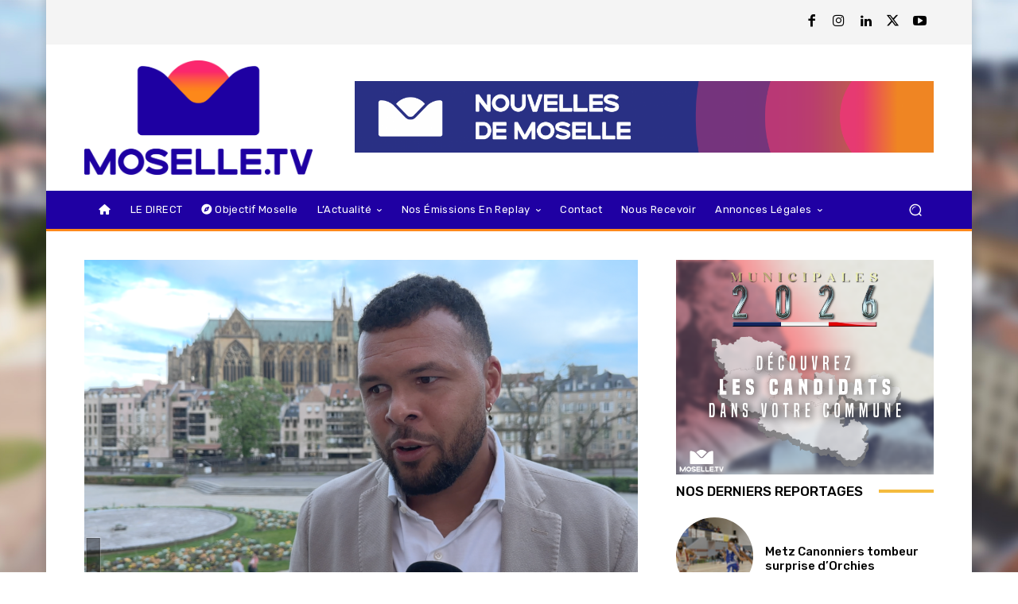

--- FILE ---
content_type: text/html; charset=utf-8
request_url: https://www.google.com/recaptcha/api2/aframe
body_size: 226
content:
<!DOCTYPE HTML><html><head><meta http-equiv="content-type" content="text/html; charset=UTF-8"></head><body><script nonce="DvApENrnFxTkWBKTyVH87g">/** Anti-fraud and anti-abuse applications only. See google.com/recaptcha */ try{var clients={'sodar':'https://pagead2.googlesyndication.com/pagead/sodar?'};window.addEventListener("message",function(a){try{if(a.source===window.parent){var b=JSON.parse(a.data);var c=clients[b['id']];if(c){var d=document.createElement('img');d.src=c+b['params']+'&rc='+(localStorage.getItem("rc::a")?sessionStorage.getItem("rc::b"):"");window.document.body.appendChild(d);sessionStorage.setItem("rc::e",parseInt(sessionStorage.getItem("rc::e")||0)+1);localStorage.setItem("rc::h",'1768604576634');}}}catch(b){}});window.parent.postMessage("_grecaptcha_ready", "*");}catch(b){}</script></body></html>